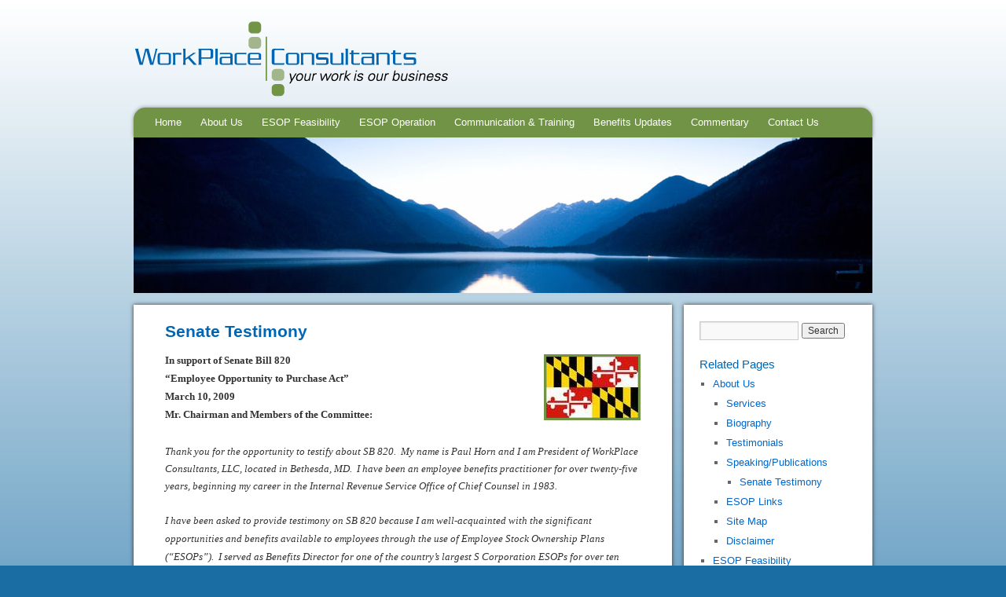

--- FILE ---
content_type: text/html; charset=UTF-8
request_url: https://workplaceconsultants.net/about-us/speakingpublications/senate-testimony/
body_size: 13899
content:
<!DOCTYPE html>

<html lang="en-US">

<head>

<meta charset="UTF-8" />

<title>Senate Testimony | workplaceconsultants.net</title>

<link rel="profile" href="http://gmpg.org/xfn/11" />

<link rel="stylesheet" type="text/css" media="all" href="https://workplaceconsultants.net/wp-content/themes/twentyten/style.css" />

<link rel="pingback" href="https://workplaceconsultants.net/xmlrpc.php" />

<meta name='robots' content='max-image-preview:large' />
<link rel="alternate" type="application/rss+xml" title="workplaceconsultants.net &raquo; Feed" href="https://workplaceconsultants.net/feed/" />
<link rel="alternate" type="application/rss+xml" title="workplaceconsultants.net &raquo; Comments Feed" href="https://workplaceconsultants.net/comments/feed/" />
<link rel="alternate" type="application/rss+xml" title="workplaceconsultants.net &raquo; Senate Testimony Comments Feed" href="https://workplaceconsultants.net/about-us/speakingpublications/senate-testimony/feed/" />
<link rel="alternate" title="oEmbed (JSON)" type="application/json+oembed" href="https://workplaceconsultants.net/wp-json/oembed/1.0/embed?url=https%3A%2F%2Fworkplaceconsultants.net%2Fabout-us%2Fspeakingpublications%2Fsenate-testimony%2F" />
<link rel="alternate" title="oEmbed (XML)" type="text/xml+oembed" href="https://workplaceconsultants.net/wp-json/oembed/1.0/embed?url=https%3A%2F%2Fworkplaceconsultants.net%2Fabout-us%2Fspeakingpublications%2Fsenate-testimony%2F&#038;format=xml" />
<style id='wp-img-auto-sizes-contain-inline-css' type='text/css'>
img:is([sizes=auto i],[sizes^="auto," i]){contain-intrinsic-size:3000px 1500px}
/*# sourceURL=wp-img-auto-sizes-contain-inline-css */
</style>
<style id='wp-emoji-styles-inline-css' type='text/css'>

	img.wp-smiley, img.emoji {
		display: inline !important;
		border: none !important;
		box-shadow: none !important;
		height: 1em !important;
		width: 1em !important;
		margin: 0 0.07em !important;
		vertical-align: -0.1em !important;
		background: none !important;
		padding: 0 !important;
	}
/*# sourceURL=wp-emoji-styles-inline-css */
</style>
<style id='wp-block-library-inline-css' type='text/css'>
:root{--wp-block-synced-color:#7a00df;--wp-block-synced-color--rgb:122,0,223;--wp-bound-block-color:var(--wp-block-synced-color);--wp-editor-canvas-background:#ddd;--wp-admin-theme-color:#007cba;--wp-admin-theme-color--rgb:0,124,186;--wp-admin-theme-color-darker-10:#006ba1;--wp-admin-theme-color-darker-10--rgb:0,107,160.5;--wp-admin-theme-color-darker-20:#005a87;--wp-admin-theme-color-darker-20--rgb:0,90,135;--wp-admin-border-width-focus:2px}@media (min-resolution:192dpi){:root{--wp-admin-border-width-focus:1.5px}}.wp-element-button{cursor:pointer}:root .has-very-light-gray-background-color{background-color:#eee}:root .has-very-dark-gray-background-color{background-color:#313131}:root .has-very-light-gray-color{color:#eee}:root .has-very-dark-gray-color{color:#313131}:root .has-vivid-green-cyan-to-vivid-cyan-blue-gradient-background{background:linear-gradient(135deg,#00d084,#0693e3)}:root .has-purple-crush-gradient-background{background:linear-gradient(135deg,#34e2e4,#4721fb 50%,#ab1dfe)}:root .has-hazy-dawn-gradient-background{background:linear-gradient(135deg,#faaca8,#dad0ec)}:root .has-subdued-olive-gradient-background{background:linear-gradient(135deg,#fafae1,#67a671)}:root .has-atomic-cream-gradient-background{background:linear-gradient(135deg,#fdd79a,#004a59)}:root .has-nightshade-gradient-background{background:linear-gradient(135deg,#330968,#31cdcf)}:root .has-midnight-gradient-background{background:linear-gradient(135deg,#020381,#2874fc)}:root{--wp--preset--font-size--normal:16px;--wp--preset--font-size--huge:42px}.has-regular-font-size{font-size:1em}.has-larger-font-size{font-size:2.625em}.has-normal-font-size{font-size:var(--wp--preset--font-size--normal)}.has-huge-font-size{font-size:var(--wp--preset--font-size--huge)}.has-text-align-center{text-align:center}.has-text-align-left{text-align:left}.has-text-align-right{text-align:right}.has-fit-text{white-space:nowrap!important}#end-resizable-editor-section{display:none}.aligncenter{clear:both}.items-justified-left{justify-content:flex-start}.items-justified-center{justify-content:center}.items-justified-right{justify-content:flex-end}.items-justified-space-between{justify-content:space-between}.screen-reader-text{border:0;clip-path:inset(50%);height:1px;margin:-1px;overflow:hidden;padding:0;position:absolute;width:1px;word-wrap:normal!important}.screen-reader-text:focus{background-color:#ddd;clip-path:none;color:#444;display:block;font-size:1em;height:auto;left:5px;line-height:normal;padding:15px 23px 14px;text-decoration:none;top:5px;width:auto;z-index:100000}html :where(.has-border-color){border-style:solid}html :where([style*=border-top-color]){border-top-style:solid}html :where([style*=border-right-color]){border-right-style:solid}html :where([style*=border-bottom-color]){border-bottom-style:solid}html :where([style*=border-left-color]){border-left-style:solid}html :where([style*=border-width]){border-style:solid}html :where([style*=border-top-width]){border-top-style:solid}html :where([style*=border-right-width]){border-right-style:solid}html :where([style*=border-bottom-width]){border-bottom-style:solid}html :where([style*=border-left-width]){border-left-style:solid}html :where(img[class*=wp-image-]){height:auto;max-width:100%}:where(figure){margin:0 0 1em}html :where(.is-position-sticky){--wp-admin--admin-bar--position-offset:var(--wp-admin--admin-bar--height,0px)}@media screen and (max-width:600px){html :where(.is-position-sticky){--wp-admin--admin-bar--position-offset:0px}}

/*# sourceURL=wp-block-library-inline-css */
</style><style id='global-styles-inline-css' type='text/css'>
:root{--wp--preset--aspect-ratio--square: 1;--wp--preset--aspect-ratio--4-3: 4/3;--wp--preset--aspect-ratio--3-4: 3/4;--wp--preset--aspect-ratio--3-2: 3/2;--wp--preset--aspect-ratio--2-3: 2/3;--wp--preset--aspect-ratio--16-9: 16/9;--wp--preset--aspect-ratio--9-16: 9/16;--wp--preset--color--black: #000000;--wp--preset--color--cyan-bluish-gray: #abb8c3;--wp--preset--color--white: #ffffff;--wp--preset--color--pale-pink: #f78da7;--wp--preset--color--vivid-red: #cf2e2e;--wp--preset--color--luminous-vivid-orange: #ff6900;--wp--preset--color--luminous-vivid-amber: #fcb900;--wp--preset--color--light-green-cyan: #7bdcb5;--wp--preset--color--vivid-green-cyan: #00d084;--wp--preset--color--pale-cyan-blue: #8ed1fc;--wp--preset--color--vivid-cyan-blue: #0693e3;--wp--preset--color--vivid-purple: #9b51e0;--wp--preset--gradient--vivid-cyan-blue-to-vivid-purple: linear-gradient(135deg,rgb(6,147,227) 0%,rgb(155,81,224) 100%);--wp--preset--gradient--light-green-cyan-to-vivid-green-cyan: linear-gradient(135deg,rgb(122,220,180) 0%,rgb(0,208,130) 100%);--wp--preset--gradient--luminous-vivid-amber-to-luminous-vivid-orange: linear-gradient(135deg,rgb(252,185,0) 0%,rgb(255,105,0) 100%);--wp--preset--gradient--luminous-vivid-orange-to-vivid-red: linear-gradient(135deg,rgb(255,105,0) 0%,rgb(207,46,46) 100%);--wp--preset--gradient--very-light-gray-to-cyan-bluish-gray: linear-gradient(135deg,rgb(238,238,238) 0%,rgb(169,184,195) 100%);--wp--preset--gradient--cool-to-warm-spectrum: linear-gradient(135deg,rgb(74,234,220) 0%,rgb(151,120,209) 20%,rgb(207,42,186) 40%,rgb(238,44,130) 60%,rgb(251,105,98) 80%,rgb(254,248,76) 100%);--wp--preset--gradient--blush-light-purple: linear-gradient(135deg,rgb(255,206,236) 0%,rgb(152,150,240) 100%);--wp--preset--gradient--blush-bordeaux: linear-gradient(135deg,rgb(254,205,165) 0%,rgb(254,45,45) 50%,rgb(107,0,62) 100%);--wp--preset--gradient--luminous-dusk: linear-gradient(135deg,rgb(255,203,112) 0%,rgb(199,81,192) 50%,rgb(65,88,208) 100%);--wp--preset--gradient--pale-ocean: linear-gradient(135deg,rgb(255,245,203) 0%,rgb(182,227,212) 50%,rgb(51,167,181) 100%);--wp--preset--gradient--electric-grass: linear-gradient(135deg,rgb(202,248,128) 0%,rgb(113,206,126) 100%);--wp--preset--gradient--midnight: linear-gradient(135deg,rgb(2,3,129) 0%,rgb(40,116,252) 100%);--wp--preset--font-size--small: 13px;--wp--preset--font-size--medium: 20px;--wp--preset--font-size--large: 36px;--wp--preset--font-size--x-large: 42px;--wp--preset--spacing--20: 0.44rem;--wp--preset--spacing--30: 0.67rem;--wp--preset--spacing--40: 1rem;--wp--preset--spacing--50: 1.5rem;--wp--preset--spacing--60: 2.25rem;--wp--preset--spacing--70: 3.38rem;--wp--preset--spacing--80: 5.06rem;--wp--preset--shadow--natural: 6px 6px 9px rgba(0, 0, 0, 0.2);--wp--preset--shadow--deep: 12px 12px 50px rgba(0, 0, 0, 0.4);--wp--preset--shadow--sharp: 6px 6px 0px rgba(0, 0, 0, 0.2);--wp--preset--shadow--outlined: 6px 6px 0px -3px rgb(255, 255, 255), 6px 6px rgb(0, 0, 0);--wp--preset--shadow--crisp: 6px 6px 0px rgb(0, 0, 0);}:where(.is-layout-flex){gap: 0.5em;}:where(.is-layout-grid){gap: 0.5em;}body .is-layout-flex{display: flex;}.is-layout-flex{flex-wrap: wrap;align-items: center;}.is-layout-flex > :is(*, div){margin: 0;}body .is-layout-grid{display: grid;}.is-layout-grid > :is(*, div){margin: 0;}:where(.wp-block-columns.is-layout-flex){gap: 2em;}:where(.wp-block-columns.is-layout-grid){gap: 2em;}:where(.wp-block-post-template.is-layout-flex){gap: 1.25em;}:where(.wp-block-post-template.is-layout-grid){gap: 1.25em;}.has-black-color{color: var(--wp--preset--color--black) !important;}.has-cyan-bluish-gray-color{color: var(--wp--preset--color--cyan-bluish-gray) !important;}.has-white-color{color: var(--wp--preset--color--white) !important;}.has-pale-pink-color{color: var(--wp--preset--color--pale-pink) !important;}.has-vivid-red-color{color: var(--wp--preset--color--vivid-red) !important;}.has-luminous-vivid-orange-color{color: var(--wp--preset--color--luminous-vivid-orange) !important;}.has-luminous-vivid-amber-color{color: var(--wp--preset--color--luminous-vivid-amber) !important;}.has-light-green-cyan-color{color: var(--wp--preset--color--light-green-cyan) !important;}.has-vivid-green-cyan-color{color: var(--wp--preset--color--vivid-green-cyan) !important;}.has-pale-cyan-blue-color{color: var(--wp--preset--color--pale-cyan-blue) !important;}.has-vivid-cyan-blue-color{color: var(--wp--preset--color--vivid-cyan-blue) !important;}.has-vivid-purple-color{color: var(--wp--preset--color--vivid-purple) !important;}.has-black-background-color{background-color: var(--wp--preset--color--black) !important;}.has-cyan-bluish-gray-background-color{background-color: var(--wp--preset--color--cyan-bluish-gray) !important;}.has-white-background-color{background-color: var(--wp--preset--color--white) !important;}.has-pale-pink-background-color{background-color: var(--wp--preset--color--pale-pink) !important;}.has-vivid-red-background-color{background-color: var(--wp--preset--color--vivid-red) !important;}.has-luminous-vivid-orange-background-color{background-color: var(--wp--preset--color--luminous-vivid-orange) !important;}.has-luminous-vivid-amber-background-color{background-color: var(--wp--preset--color--luminous-vivid-amber) !important;}.has-light-green-cyan-background-color{background-color: var(--wp--preset--color--light-green-cyan) !important;}.has-vivid-green-cyan-background-color{background-color: var(--wp--preset--color--vivid-green-cyan) !important;}.has-pale-cyan-blue-background-color{background-color: var(--wp--preset--color--pale-cyan-blue) !important;}.has-vivid-cyan-blue-background-color{background-color: var(--wp--preset--color--vivid-cyan-blue) !important;}.has-vivid-purple-background-color{background-color: var(--wp--preset--color--vivid-purple) !important;}.has-black-border-color{border-color: var(--wp--preset--color--black) !important;}.has-cyan-bluish-gray-border-color{border-color: var(--wp--preset--color--cyan-bluish-gray) !important;}.has-white-border-color{border-color: var(--wp--preset--color--white) !important;}.has-pale-pink-border-color{border-color: var(--wp--preset--color--pale-pink) !important;}.has-vivid-red-border-color{border-color: var(--wp--preset--color--vivid-red) !important;}.has-luminous-vivid-orange-border-color{border-color: var(--wp--preset--color--luminous-vivid-orange) !important;}.has-luminous-vivid-amber-border-color{border-color: var(--wp--preset--color--luminous-vivid-amber) !important;}.has-light-green-cyan-border-color{border-color: var(--wp--preset--color--light-green-cyan) !important;}.has-vivid-green-cyan-border-color{border-color: var(--wp--preset--color--vivid-green-cyan) !important;}.has-pale-cyan-blue-border-color{border-color: var(--wp--preset--color--pale-cyan-blue) !important;}.has-vivid-cyan-blue-border-color{border-color: var(--wp--preset--color--vivid-cyan-blue) !important;}.has-vivid-purple-border-color{border-color: var(--wp--preset--color--vivid-purple) !important;}.has-vivid-cyan-blue-to-vivid-purple-gradient-background{background: var(--wp--preset--gradient--vivid-cyan-blue-to-vivid-purple) !important;}.has-light-green-cyan-to-vivid-green-cyan-gradient-background{background: var(--wp--preset--gradient--light-green-cyan-to-vivid-green-cyan) !important;}.has-luminous-vivid-amber-to-luminous-vivid-orange-gradient-background{background: var(--wp--preset--gradient--luminous-vivid-amber-to-luminous-vivid-orange) !important;}.has-luminous-vivid-orange-to-vivid-red-gradient-background{background: var(--wp--preset--gradient--luminous-vivid-orange-to-vivid-red) !important;}.has-very-light-gray-to-cyan-bluish-gray-gradient-background{background: var(--wp--preset--gradient--very-light-gray-to-cyan-bluish-gray) !important;}.has-cool-to-warm-spectrum-gradient-background{background: var(--wp--preset--gradient--cool-to-warm-spectrum) !important;}.has-blush-light-purple-gradient-background{background: var(--wp--preset--gradient--blush-light-purple) !important;}.has-blush-bordeaux-gradient-background{background: var(--wp--preset--gradient--blush-bordeaux) !important;}.has-luminous-dusk-gradient-background{background: var(--wp--preset--gradient--luminous-dusk) !important;}.has-pale-ocean-gradient-background{background: var(--wp--preset--gradient--pale-ocean) !important;}.has-electric-grass-gradient-background{background: var(--wp--preset--gradient--electric-grass) !important;}.has-midnight-gradient-background{background: var(--wp--preset--gradient--midnight) !important;}.has-small-font-size{font-size: var(--wp--preset--font-size--small) !important;}.has-medium-font-size{font-size: var(--wp--preset--font-size--medium) !important;}.has-large-font-size{font-size: var(--wp--preset--font-size--large) !important;}.has-x-large-font-size{font-size: var(--wp--preset--font-size--x-large) !important;}
/*# sourceURL=global-styles-inline-css */
</style>

<style id='classic-theme-styles-inline-css' type='text/css'>
/*! This file is auto-generated */
.wp-block-button__link{color:#fff;background-color:#32373c;border-radius:9999px;box-shadow:none;text-decoration:none;padding:calc(.667em + 2px) calc(1.333em + 2px);font-size:1.125em}.wp-block-file__button{background:#32373c;color:#fff;text-decoration:none}
/*# sourceURL=/wp-includes/css/classic-themes.min.css */
</style>
<script type="text/javascript" src="https://workplaceconsultants.net/wp-content/plugins/strx-magic-floating-sidebar-maker/js/debounce.js?ver=6.9" id="debounce-js"></script>
<script type="text/javascript" src="https://workplaceconsultants.net/wp-includes/js/jquery/jquery.min.js?ver=3.7.1" id="jquery-core-js"></script>
<script type="text/javascript" src="https://workplaceconsultants.net/wp-includes/js/jquery/jquery-migrate.min.js?ver=3.4.1" id="jquery-migrate-js"></script>
<script type="text/javascript" src="https://workplaceconsultants.net/wp-content/plugins/strx-magic-floating-sidebar-maker/js/strx-magic-floating-sidebar-maker.js?ver=6.9" id="strx-magic-floating-sidebar-maker-js"></script>
<link rel="https://api.w.org/" href="https://workplaceconsultants.net/wp-json/" /><link rel="alternate" title="JSON" type="application/json" href="https://workplaceconsultants.net/wp-json/wp/v2/pages/978" /><link rel="EditURI" type="application/rsd+xml" title="RSD" href="https://workplaceconsultants.net/xmlrpc.php?rsd" />
<meta name="generator" content="WordPress 6.9" />
<link rel="canonical" href="https://workplaceconsultants.net/about-us/speakingpublications/senate-testimony/" />
<link rel='shortlink' href='https://workplaceconsultants.net/?p=978' />
	<!-- Fonts Plugin CSS - https://fontsplugin.com/ -->
	<style>
		:root {
--font-base: Verdana, Geneva, sans-serif;
--font-headings: Verdana, Geneva, sans-serif;
--font-input: Verdana, Geneva, sans-serif;
}
body, #content, .entry-content, .post-content, .page-content, .post-excerpt, .entry-summary, .entry-excerpt, .widget-area, .widget, .sidebar, #sidebar, footer, .footer, #footer, .site-footer, #site-footer, .entry-content p, .entry-content ol, .entry-content ul, .entry-content dl, .entry-content dt, .widget_text p, .widget_text ol, .widget_text ul, .widget_text dl, .widget_text dt, .widget-content .rssSummary {
font-family: Verdana, Geneva, sans-serif;
font-style: normal;
font-weight: 400;
 }
#site-title, .site-title, #site-title a, .site-title a, .entry-title, .entry-title a, h1, h2, h3, h4, h5, h6, .widget-title, .elementor-heading-title {
font-family: Verdana, Geneva, sans-serif;
font-style: normal;
font-weight: 400;
 }
button, .button, input, select, textarea, .wp-block-button, .wp-block-button__link {
font-family: Verdana, Geneva, sans-serif;
font-style: normal;
font-weight: 400;
 }
.entry-content, .entry-content p, .post-content, .page-content, .post-excerpt, .entry-summary, .entry-excerpt, .excerpt, .excerpt p, .type-post p, .type-page p, .wp-block-post-content, .wp-block-post-excerpt, .elementor, .elementor p {
font-family: Verdana, Geneva, sans-serif;
font-style: normal;
font-weight: 400;
 }
	</style>
	<!-- Fonts Plugin CSS -->
	

<script type="text/javascript">

  var _gaq = _gaq || [];
  _gaq.push(['_setAccount', 'UA-25213183-1']);
  _gaq.push(['_trackPageview']);

  (function() {
    var ga = document.createElement('script'); ga.type = 'text/javascript'; ga.async = true;
    ga.src = ('https:' == document.location.protocol ? 'https://ssl' : 'http://www') + '.google-analytics.com/ga.js';
    var s = document.getElementsByTagName('script')[0]; s.parentNode.insertBefore(ga, s);
  })();

</script>

</head>



<body class="wp-singular page-template-default page page-id-978 page-child parent-pageid-935 wp-theme-twentyten">

<div id="wrapper" class="hfeed">

	<div id="header">

		<div id="masthead">
        

			<div id="branding" role="banner">

        <img src="http://workplaceconsultants.net/wp-content/themes/twentyten/images/logo.png" style="margin-bottom:10px; display: block; float: left;"/>

				<div id="site-description"></div>

						<div id="access" role="navigation">

			  
				<div class="skip-link screen-reader-text"><a href="#content" title="Skip to content">Skip to content</a></div>

				
				<div class="menu"><ul>
<li ><a href="https://workplaceconsultants.net/">Home</a></li><li class="page_item page-item-4 page_item_has_children current_page_ancestor"><a href="https://workplaceconsultants.net/about-us/">About Us</a>
<ul class='children'>
	<li class="page_item page-item-57 page_item_has_children"><a href="https://workplaceconsultants.net/about-us/services-page/">Services</a>
	<ul class='children'>
		<li class="page_item page-item-980"><a href="https://workplaceconsultants.net/about-us/services-page/break-glass-for-help/">Break Glass for Help!</a></li>
		<li class="page_item page-item-982"><a href="https://workplaceconsultants.net/about-us/services-page/whats-in-your-esop-wallet/">What&#8217;s In Your ESOP Wallet?</a></li>
		<li class="page_item page-item-4625"><a href="https://workplaceconsultants.net/about-us/services-page/leadership-matters/">Leadership Matters</a></li>
		<li class="page_item page-item-4612"><a href="https://workplaceconsultants.net/about-us/services-page/using-an-outside-trustee/">Using an Outside Trustee</a></li>
	</ul>
</li>
	<li class="page_item page-item-105"><a href="https://workplaceconsultants.net/about-us/biography/">Biography</a></li>
	<li class="page_item page-item-932"><a href="https://workplaceconsultants.net/about-us/testimonials/">Testimonials</a></li>
	<li class="page_item page-item-935 page_item_has_children current_page_ancestor current_page_parent"><a href="https://workplaceconsultants.net/about-us/speakingpublications/">Speaking/Publications</a>
	<ul class='children'>
		<li class="page_item page-item-978 current_page_item"><a href="https://workplaceconsultants.net/about-us/speakingpublications/senate-testimony/" aria-current="page">Senate Testimony</a></li>
	</ul>
</li>
	<li class="page_item page-item-112"><a href="https://workplaceconsultants.net/about-us/esop-links/">ESOP Links</a></li>
	<li class="page_item page-item-2135"><a href="https://workplaceconsultants.net/about-us/site-map/">Site Map</a></li>
	<li class="page_item page-item-1338"><a href="https://workplaceconsultants.net/about-us/disclaimer/">Disclaimer</a></li>
</ul>
</li>
<li class="page_item page-item-8 page_item_has_children"><a href="https://workplaceconsultants.net/esop-feasibility/">ESOP Feasibility</a>
<ul class='children'>
	<li class="page_item page-item-813"><a href="https://workplaceconsultants.net/esop-feasibility/esop-101-2/">ESOP 101</a></li>
	<li class="page_item page-item-1433"><a href="https://workplaceconsultants.net/esop-feasibility/funding/">Funding</a></li>
	<li class="page_item page-item-116"><a href="https://workplaceconsultants.net/esop-feasibility/esop-smart/">ESOP SMART</a></li>
	<li class="page_item page-item-118"><a href="https://workplaceconsultants.net/esop-feasibility/esop-tax-shield/">ESOP Tax Shield</a></li>
	<li class="page_item page-item-122"><a href="https://workplaceconsultants.net/esop-feasibility/esop-4-dummies/">ESOP &#8220;4&#8221; Dummies</a></li>
	<li class="page_item page-item-124"><a href="https://workplaceconsultants.net/esop-feasibility/section-1042/">Section 1042</a></li>
</ul>
</li>
<li class="page_item page-item-10 page_item_has_children"><a href="https://workplaceconsultants.net/esop-issues-administration/">ESOP Operation</a>
<ul class='children'>
	<li class="page_item page-item-823"><a href="https://workplaceconsultants.net/esop-issues-administration/loans/">Loans</a></li>
	<li class="page_item page-item-417"><a href="https://workplaceconsultants.net/esop-issues-administration/managing-cash-in-your-esop/">Managing ESOP Cash</a></li>
	<li class="page_item page-item-852"><a href="https://workplaceconsultants.net/esop-issues-administration/termination/">Termination</a></li>
	<li class="page_item page-item-126"><a href="https://workplaceconsultants.net/esop-issues-administration/accounting-issues/">Accounting Issues</a></li>
	<li class="page_item page-item-128"><a href="https://workplaceconsultants.net/esop-issues-administration/government-contractors/">Government Contractors</a></li>
	<li class="page_item page-item-130 page_item_has_children"><a href="https://workplaceconsultants.net/esop-issues-administration/design/">Plan Design</a>
	<ul class='children'>
		<li class="page_item page-item-817"><a href="https://workplaceconsultants.net/esop-issues-administration/design/controlled-group/">Controlled Group</a></li>
		<li class="page_item page-item-819"><a href="https://workplaceconsultants.net/esop-issues-administration/design/allocations-deductions/">Deductions / Allocations</a></li>
		<li class="page_item page-item-1177"><a href="https://workplaceconsultants.net/esop-issues-administration/design/ksops/">KSOPs</a></li>
		<li class="page_item page-item-821"><a href="https://workplaceconsultants.net/esop-issues-administration/design/participation/">Participation</a></li>
		<li class="page_item page-item-169"><a href="https://workplaceconsultants.net/esop-issues-administration/design/hard-times-cafe/">Special Issues</a></li>
	</ul>
</li>
	<li class="page_item page-item-132 page_item_has_children"><a href="https://workplaceconsultants.net/esop-issues-administration/distributions/">Distributions</a>
	<ul class='children'>
		<li class="page_item page-item-407"><a href="https://workplaceconsultants.net/esop-issues-administration/distributions/distributions-part-i/">Distributions: Part I</a></li>
		<li class="page_item page-item-411"><a href="https://workplaceconsultants.net/esop-issues-administration/distributions/distributions-part-ii/">Distributions: Part II</a></li>
		<li class="page_item page-item-413"><a href="https://workplaceconsultants.net/esop-issues-administration/distributions/diversification/">Diversification</a></li>
		<li class="page_item page-item-415"><a href="https://workplaceconsultants.net/esop-issues-administration/distributions/using-dividends-in-esops/">Dividends</a></li>
	</ul>
</li>
	<li class="page_item page-item-134 page_item_has_children"><a href="https://workplaceconsultants.net/esop-issues-administration/governance/">Governance</a>
	<ul class='children'>
		<li class="page_item page-item-829"><a href="https://workplaceconsultants.net/esop-issues-administration/governance/fiduciaries-trustees/">Fiduciaries / Trustees</a></li>
		<li class="page_item page-item-1238"><a href="https://workplaceconsultants.net/esop-issues-administration/governance/required-communications/">Required Communications</a></li>
		<li class="page_item page-item-831"><a href="https://workplaceconsultants.net/esop-issues-administration/governance/valuation-process/">Valuation Process</a></li>
		<li class="page_item page-item-833"><a href="https://workplaceconsultants.net/esop-issues-administration/governance/voting/">Voting</a></li>
	</ul>
</li>
	<li class="page_item page-item-136 page_item_has_children"><a href="https://workplaceconsultants.net/esop-issues-administration/s-corp-hq/">S Corp. HQ</a>
	<ul class='children'>
		<li class="page_item page-item-845"><a href="https://workplaceconsultants.net/esop-issues-administration/s-corp-hq/deduction-timing/">Deduction Timing</a></li>
		<li class="page_item page-item-835"><a href="https://workplaceconsultants.net/esop-issues-administration/s-corp-hq/general-information/">General Information</a></li>
		<li class="page_item page-item-843"><a href="https://workplaceconsultants.net/esop-issues-administration/s-corp-hq/llc-conversion/">LLC Conversion</a></li>
		<li class="page_item page-item-1496"><a href="https://workplaceconsultants.net/esop-issues-administration/s-corp-hq/one-stock-class/">One Class Stock</a></li>
		<li class="page_item page-item-837"><a href="https://workplaceconsultants.net/esop-issues-administration/s-corp-hq/q-subs/">Q Subs</a></li>
		<li class="page_item page-item-839"><a href="https://workplaceconsultants.net/esop-issues-administration/s-corp-hq/redemption-trap/">Redemption Trap?</a></li>
		<li class="page_item page-item-1492"><a href="https://workplaceconsultants.net/esop-issues-administration/s-corp-hq/distributions/">S Distributions</a></li>
		<li class="page_item page-item-841"><a href="https://workplaceconsultants.net/esop-issues-administration/s-corp-hq/section-409p/">Section 409(p)</a></li>
		<li class="page_item page-item-847"><a href="https://workplaceconsultants.net/esop-issues-administration/s-corp-hq/odds-ends/">Special &#8220;S&#8221; Issues</a></li>
	</ul>
</li>
	<li class="page_item page-item-171 page_item_has_children"><a href="https://workplaceconsultants.net/esop-issues-administration/irs-dol-correction-programs/">IRS-DOL Correction</a>
	<ul class='children'>
		<li class="page_item page-item-1210"><a href="https://workplaceconsultants.net/esop-issues-administration/irs-dol-correction-programs/vesting/">Vesting</a></li>
	</ul>
</li>
	<li class="page_item page-item-138 page_item_has_children"><a href="https://workplaceconsultants.net/esop-issues-administration/sustainability/">Sustainability</a>
	<ul class='children'>
		<li class="page_item page-item-856"><a href="https://workplaceconsultants.net/esop-issues-administration/sustainability/acquisitions/">Acquisitions</a></li>
		<li class="page_item page-item-854"><a href="https://workplaceconsultants.net/esop-issues-administration/sustainability/distress-situations/">Distress Situations</a></li>
		<li class="page_item page-item-850"><a href="https://workplaceconsultants.net/esop-issues-administration/sustainability/repurchase-liability/">Repurchase Liability</a></li>
		<li class="page_item page-item-205"><a href="https://workplaceconsultants.net/esop-issues-administration/sustainability/the-disease/">Using Private Equity</a></li>
	</ul>
</li>
</ul>
</li>
<li class="page_item page-item-12 page_item_has_children"><a href="https://workplaceconsultants.net/communication-engagement/">Communication &#038; Training</a>
<ul class='children'>
	<li class="page_item page-item-1235"><a href="https://workplaceconsultants.net/communication-engagement/aace/">AACE</a></li>
	<li class="page_item page-item-5317"><a href="https://workplaceconsultants.net/communication-engagement/business-lessons/">Business Lessons from the Wide World of Sports</a></li>
	<li class="page_item page-item-858 page_item_has_children"><a href="https://workplaceconsultants.net/communication-engagement/engagement/">Engagement</a>
	<ul class='children'>
		<li class="page_item page-item-1155"><a href="https://workplaceconsultants.net/communication-engagement/engagement/creating-employee-super-heroes/">Creating Employee Super Heroes</a></li>
		<li class="page_item page-item-1280"><a href="https://workplaceconsultants.net/communication-engagement/engagement/just-one-brick/">Just One Brick</a></li>
	</ul>
</li>
	<li class="page_item page-item-140"><a href="https://workplaceconsultants.net/communication-engagement/advisory-committees/">Advisory Committees</a></li>
	<li class="page_item page-item-142"><a href="https://workplaceconsultants.net/communication-engagement/communication-pieces/">Communication Pieces</a></li>
	<li class="page_item page-item-144 page_item_has_children"><a href="https://workplaceconsultants.net/communication-engagement/creating-trustteams/">Creating Trust/Teams</a>
	<ul class='children'>
		<li class="page_item page-item-860"><a href="https://workplaceconsultants.net/communication-engagement/creating-trustteams/theres-no-i-in-esop/">There&#8217;s No &#8220;I&#8221; in ESOP</a></li>
	</ul>
</li>
	<li class="page_item page-item-146"><a href="https://workplaceconsultants.net/communication-engagement/dr-esop-speaks/">Dr. ESOP Speaks</a></li>
	<li class="page_item page-item-148"><a href="https://workplaceconsultants.net/communication-engagement/leadership/">Leadership!</a></li>
	<li class="page_item page-item-150"><a href="https://workplaceconsultants.net/communication-engagement/training/">Training</a></li>
	<li class="page_item page-item-152"><a href="https://workplaceconsultants.net/communication-engagement/visionmissionbranding/">Branding:  Vision/Mission/Values</a></li>
	<li class="page_item page-item-154"><a href="https://workplaceconsultants.net/communication-engagement/workforce-management/">Workforce Management</a></li>
	<li class="page_item page-item-157"><a href="https://workplaceconsultants.net/communication-engagement/workplace-of-we/">WorkPlace Of We</a></li>
</ul>
</li>
<li class="page_item page-item-91 page_item_has_children"><a href="https://workplaceconsultants.net/benefits-info-updates/">Benefits Updates</a>
<ul class='children'>
	<li class="page_item page-item-2673"><a href="https://workplaceconsultants.net/benefits-info-updates/ada/">ADA</a></li>
	<li class="page_item page-item-2412"><a href="https://workplaceconsultants.net/benefits-info-updates/section-125-plans/">Section 125 Plans</a></li>
	<li class="page_item page-item-1609"><a href="https://workplaceconsultants.net/benefits-info-updates/recent-updates/">Updates</a></li>
	<li class="page_item page-item-2966"><a href="https://workplaceconsultants.net/benefits-info-updates/wellness-programs/">Wellness Programs</a></li>
	<li class="page_item page-item-1604"><a href="https://workplaceconsultants.net/benefits-info-updates/updates-1/">Prior Updates #1</a></li>
	<li class="page_item page-item-1231"><a href="https://workplaceconsultants.net/benefits-info-updates/prior-updates/">Prior Updates #2</a></li>
	<li class="page_item page-item-161"><a href="https://workplaceconsultants.net/benefits-info-updates/2017benefit-limits/">2017 Benefit Limits</a></li>
	<li class="page_item page-item-163"><a href="https://workplaceconsultants.net/benefits-info-updates/dol-ebsa/">DOL EBSA</a></li>
	<li class="page_item page-item-165"><a href="https://workplaceconsultants.net/benefits-info-updates/equity-comp/">Equity Comp</a></li>
	<li class="page_item page-item-167"><a href="https://workplaceconsultants.net/benefits-info-updates/esop-legislation/">ESOP Legislation</a></li>
	<li class="page_item page-item-173 page_item_has_children"><a href="https://workplaceconsultants.net/benefits-info-updates/benefits-litigation/">Benefits Litigation</a>
	<ul class='children'>
		<li class="page_item page-item-864"><a href="https://workplaceconsultants.net/benefits-info-updates/benefits-litigation/plan-fees/">Plan Fees</a></li>
		<li class="page_item page-item-866"><a href="https://workplaceconsultants.net/benefits-info-updates/benefits-litigation/stock-drop-cases/">Stock Drop Cases</a></li>
	</ul>
</li>
	<li class="page_item page-item-175"><a href="https://workplaceconsultants.net/benefits-info-updates/securities-laws/">Securities Laws</a></li>
	<li class="page_item page-item-177"><a href="https://workplaceconsultants.net/benefits-info-updates/surveys/">Surveys</a></li>
	<li class="page_item page-item-179"><a href="https://workplaceconsultants.net/benefits-info-updates/section-409a/">Section 409A</a></li>
</ul>
</li>
<li class="page_item page-item-93 page_item_has_children"><a href="https://workplaceconsultants.net/commentary/">Commentary</a>
<ul class='children'>
	<li class="page_item page-item-441 page_item_has_children"><a href="https://workplaceconsultants.net/commentary/esops/">ESOPs</a>
	<ul class='children'>
		<li class="page_item page-item-869"><a href="https://workplaceconsultants.net/commentary/esops/bare-naked-esops/">Bare Naked ESOPs</a></li>
		<li class="page_item page-item-876"><a href="https://workplaceconsultants.net/commentary/esops/dude-wheres-my-esops/">Dude, Where&#8217;s My ESOPs?</a></li>
		<li class="page_item page-item-873"><a href="https://workplaceconsultants.net/commentary/esops/can-esops-save-capitalism/">ESOPs &#038; US History</a></li>
		<li class="page_item page-item-879"><a href="https://workplaceconsultants.net/commentary/esops/esops-better-than-cats/">ESOPs Better Than Cats?</a></li>
		<li class="page_item page-item-882"><a href="https://workplaceconsultants.net/commentary/esops/esops-can-save-lives/">ESOPs Can Improve Lives!</a></li>
		<li class="page_item page-item-888"><a href="https://workplaceconsultants.net/commentary/esops/obama-esops/">Obama &#038; ESOPs</a></li>
		<li class="page_item page-item-885"><a href="https://workplaceconsultants.net/commentary/esops/the-esop-fix-for-america/">The ESOP Fix For America</a></li>
		<li class="page_item page-item-209"><a href="https://workplaceconsultants.net/commentary/esops/too-many-eggs/">Too Many Eggs?</a></li>
	</ul>
</li>
	<li class="page_item page-item-199 page_item_has_children"><a href="https://workplaceconsultants.net/commentary/retirementtsunami/">Retirement Issues</a>
	<ul class='children'>
		<li class="page_item page-item-1148"><a href="https://workplaceconsultants.net/commentary/retirementtsunami/retirement-tsunami/">The Public Retirement Tsunami</a></li>
		<li class="page_item page-item-201"><a href="https://workplaceconsultants.net/commentary/retirementtsunami/social-insecurity/">Social InSecurity</a></li>
		<li class="page_item page-item-203"><a href="https://workplaceconsultants.net/commentary/retirementtsunami/the-demographic-story/">The Demographic Story</a></li>
		<li class="page_item page-item-181"><a href="https://workplaceconsultants.net/commentary/retirementtsunami/private-equity/">Private Equity Gone Bad</a></li>
		<li class="page_item page-item-207"><a href="https://workplaceconsultants.net/commentary/retirementtsunami/the-history-of-benefits/">The History of Benefits</a></li>
	</ul>
</li>
	<li class="page_item page-item-197"><a href="https://workplaceconsultants.net/commentary/potent-quotables/">Potent Quotables</a></li>
</ul>
</li>
<li class="page_item page-item-110"><a href="https://workplaceconsultants.net/contact-us/">Contact Us</a></li>
</ul></div>

			</div><!-- #access -->

				<img width="940" height="198" src="https://workplaceconsultants.net/wp-content/uploads/2011/06/header5.jpg" class="attachment-post-thumbnail size-post-thumbnail wp-post-image" alt="" decoding="async" fetchpriority="high" srcset="https://workplaceconsultants.net/wp-content/uploads/2011/06/header5.jpg 940w, https://workplaceconsultants.net/wp-content/uploads/2011/06/header5-300x63.jpg 300w" sizes="(max-width: 940px) 100vw, 940px" />
		  </div><!-- #branding -->





		</div><!-- #masthead -->

	</div><!-- #header -->



	<div id="main">


		<div id="container">
			<div id="content" role="main">

			

				<div id="post-978" class="post-978 page type-page status-publish has-post-thumbnail hentry">
											<h1 class="entry-title">Senate Testimony</h1>
					
					<div class="entry-content">
						<p><strong><span style="font-family: verdana,geneva; font-size: small;"><a href="https://workplaceconsultants.net/wp-content/uploads/2011/07/flag2.jpeg"><img decoding="async" class="alignright size-full wp-image-1504" title="flag" src="https://workplaceconsultants.net/wp-content/uploads/2011/07/flag2.jpeg" alt="" width="117" height="78" /></a>In support of Senate Bill 820<br />
</span></strong><strong><span style="font-family: verdana,geneva; font-size: small;">“Employee Opportunity to Purchase Act”<br />
</span></strong><strong><span style="font-family: verdana,geneva; font-size: small;">March 10, 2009<br />
</span></strong><strong><span style="font-family: verdana,geneva; font-size: small;">Mr. Chairman and Members of the Committee:</span></strong></p>
<address><span style="font-size: 13px; font-style: italic; line-height: 19px;"><em><span style="font-family: verdana,geneva; font-size: small;">Thank you for the opportunity to testify about SB 820.  My name is Paul Horn and I am President of WorkPlace Consultants, LLC, located in Bethesda, MD.  I have been an employee benefits practitioner for over twenty-five years, beginning my career in the Internal Revenue Service Office of Chief Counsel in 1983.</span></em></span></address>
<address> </address>
<address><em><span style="font-family: verdana,geneva; font-size: small;">I have been asked to provide testimony on SB 820 because I am well-acquainted with the significant opportunities and benefits available to employees through the use of Employee Stock Ownership Plans (“ESOPs”).  I served as Benefits Director for one of the country’s largest S Corporation ESOPs for over ten years.  This began my active and continuing participation in the ESOP community.   I currently serve on the Board of Governors of The ESOP Association, the Board of Directors of the National Center for Employee Ownership, and for over ten years as an officer of the ESOP Association Mid-Atlantic Chapter whose membership includes many ESOP companies in the State of Maryland.  These successful companies, like Flippo Construction in Forestville, Tricon Construction and Mid-Atlantic Door in Beltsville, and Creative Direct Response in Bowie, demonstrate the promise of ESOPs here in our own backyard.</span></em></address>
<address> </address>
<address><em><span style="font-family: verdana,geneva; font-size: small;">My remarks today will focus on the following three areas:</span></em></address>
<ul>
<li>
<address><em><span style="font-family: verdana,geneva; font-size: small;">How ESOPs work &amp; perform;</span></em></address>
</li>
<li>
<address><em><span style="font-family: verdana,geneva; font-size: small;">How State government can facilitate ESOP implementation; and</span></em></address>
</li>
<li>
<address><em><span style="font-family: verdana,geneva; font-size: small;">The application of SB 820</span></em></address>
</li>
</ul>
<address><strong><em><span style="font-family: verdana,geneva; font-size: small;">How ESOPs Work &amp; Perform</span></em></strong></address>
<address><strong><em><span style="font-family: verdana,geneva; font-size: small;"><br />
</span></em></strong></address>
<address><em><span style="font-family: verdana,geneva; font-size: small;">An ESOP is a tax-qualified retirement plan with assets that can consist solely of company stock.  Approximately 10,000 ESOPs in America cover about ten million employees at both small private companies and large public entities. The ESOP may own 100% of the company or, in the case of a public company, generally a much smaller percentage.</span></em></address>
<address> </address>
<address><em><span style="font-family: verdana,geneva; font-size: small;">An ESOP allows small business owners to sell all or part of their shares (often on a tax-deferred basis) to their employees, rather than to an outside buyer, thereby keeping the business and jobs intact.  The ESOP process starts with a feasibility study that examines current enterprise value, future company cashflow, and the amount/type of debt that can be assumed in purchasing the shares.  If the ESOP is a &#8220;go,&#8221; company counsel drafts the plan and trust documents, and the company appoints an ESOP trustee.  The trustee can be senior managers who are not selling shareholders or may be an outside individual or institution who can serve just for the sale transaction or on an ongoing basis.</span></em></address>
<address> </address>
<address> </address>
<address><em><span style="font-family: verdana,geneva; font-size: small;">The ESOP trustee engages an independent appraiser to determine the updated fair market value for the seller’s shares.  By law, the ESOP cannot pay more than fair market value (“FMV”) for these shares.  The company commonly funds the ESOP stock purchase by borrowing from a lender (&#8220;outside loan&#8221;) and then loaning this cash to the ESOP (the so-called &#8220;inside loan&#8221; that may have different terms, such as a longer period, than the “outside loan”).  The outside lender will take a collateral interest in the ESOP stock and, if the company has insufficient unpledged assets, may take a security interest in the sale proceeds paid to the selling shareholders.</span></em></address>
<address> </address>
<address> </address>
<address><em><span style="font-family: verdana,geneva; font-size: small;">The ESOP trust holds the purchased shares in a “suspense” account.  The shares are released from this account and allocated each year to employees as the ESOP loan is repaid by the company.  Employees receive an annual share allocation based on their compensation and satisfaction of applicable eligibility standards (e.g., 1,000 hours of service).  The company has an obligation to repurchase the shares of ESOP participants eligible for an ESOP distribution (e.g., retirement, death, disability, or other termination of employment).</span></em> </address>
<address> </address>
<address> </address>
<address><em><span style="font-family: verdana,geneva; font-size: small;">Academic research clearly demonstrates that companies with majority ESOP ownership outperform their competitors.  This research confirms the belief that employees work more productively when they have a meaningful equity stake in the future success and growth of the business.[i]  Of course, capitalism and ESOPs provide no guarantee against business failure.  However, in many situations the tax incentives and productivity enhancements available through an ESOP can be the “life jacket” that keeps a distressed company afloat.</span></em> </address>
<address> </address>
<address> </address>
<address><strong><em><span style="font-family: verdana,geneva; font-size: small;">Government Facilitation of ESOP Implementation</span></em></strong> </address>
<address> </address>
<address> </address>
<address><em><span style="font-family: verdana,geneva; font-size: small;">The Federal government provides various tax incentives in the Internal Revenue Code for ESOP creation and operation.  Much in the way Congress favors home ownership over renting via the mortgage interest deduction, Congress similarly favors employee ownership through ESOPs in various ways:</span></em></address>
<address> </address>
<ul>
<li>
<address><em><span style="font-family: verdana,geneva; font-size: small;">Tax-free rollover of seller’s sales proceeds</span></em></address>
</li>
<li>
<address><em><span style="font-family: verdana,geneva; font-size: small;">Deductibility of dividend payments made on ESOP shares</span></em></address>
</li>
<li>
<address><em><span style="font-family: verdana,geneva; font-size: small;">Higher deduction and allocation limits for ESOPs than other tax-qualified plans</span></em></address>
</li>
<li>
<address><em><span style="font-family: verdana,geneva; font-size: small;">Tax “shield” from business income for shares held in an S Corp. ESOP</span></em></address>
</li>
<li>
<address><em><span style="font-family: verdana,geneva; font-size: small;">Special benefit distribution rules </span></em></address>
</li>
</ul>
<address><em><span style="font-family: verdana,geneva; font-size: small;">State government’s role in facilitation of ESOPs generally has centered on providing ESOP information and low-cost ESOP financing. For example, many small business owners and their advisors may not be familiar with the ESOP concept as a business transition strategy.  State government can serve as a centralized, cost-effective resource for education and ESOP outreach.[ii] In other situations, low cost financing, either directly or guaranteed by the State, may be needed to facilitate the ESOP buyout.   For example, the Maryland Industrial Development Finance Authority has guaranteed loans to facilitate ESOP transactions, like at the Hedwin Corporation in Baltimore.</span></em></address>
<address> </address>
<address> </address>
<address><strong><em><span style="font-family: verdana,geneva; font-size: small;">Specifics of SB 820</span></em></strong></address>
<address> </address>
<address> </address>
<address><em><span style="font-family: verdana,geneva; font-size: small;">SB 820 represents an important step in promoting the use of ESOPs to facilitate employee buyouts of distressed businesses or those contemplating sale to out-of-state third parties.   A suitably designed and implemented SB 820 can help retain jobs and businesses in Maryland.</span></em></address>
<address> </address>
<address> </address>
<address><em><span style="font-family: verdana,geneva; font-size: small;">Importantly, SB 820 does not require the company to be sold to the ESOP; only that the ESOP be given an opportunity, in certain circumstances, to make a purchase offer.</span></em> </address>
<address> </address>
<address><em><span style="font-family: verdana,geneva; font-size: small;">As a practical and legal matter, an ESOP cannot compete with a strategic buyer offering more than FMV for the company.  In this instance, the Department’s review of the 3rd party offer vs. company FMV should be brief and no feasibility study needed.  The Department’s primary role here can be to educate owners and advisors about ESOPs as a business transition alternative.</span></em> </address>
<address> </address>
<address><em><span style="font-family: verdana,geneva; font-size: small;">The ESOP vehicle is more likely to be the only option where a struggling business is facing possible liquidation or piecemeal sale.  In this case, the ESOP feasibility study will determine if an ESOP “life jacket” can help keep the company afloat and intact.  The ESOP generally will purchase 100% of the company in a distress situation.</span></em> </address>
<address> </address>
<address><em><span style="font-family: verdana,geneva; font-size: small;">The Department can provide resources to help incumbent management “right the ship” and expedite a streamlined ESOP transition process to minimize cost.  For example, the Department could have an approved list of local ESOP appraisers, counsel, and trustees providing a “turnkey” ESOP solution.</span></em> </address>
<address> </address>
<address><strong><em><span style="font-family: verdana,geneva; font-size: small;">Possible Changes</span></em></strong> </address>
<address> </address>
<address><em><span style="font-family: verdana,geneva; font-size: small;">Voting.  The employee voting requirements for initiation of the ESOP study and ultimate purchase are well-intentioned but in practice could be quite cumbersome.  A simpler approach may be to require notice to the Department and to employees for designated sales or closures wherein the Department then (1) reviews the notice, as well as any comments submitted by employees within a requisite timeframe, (2) decides whether to conduct an ESOP study, and (3) informs the owner whether a study will occur and, if so, the study conclusions.[iii]  If the ESOP is a possibility, the Department and the selected ESOP professionals would work with the owner on implementation.</span></em> </address>
<address> </address>
<address><em><span style="font-family: verdana,geneva; font-size: small;">Size.  ESOPs generally do not make sense for companies with less than fifteen employees.  Thus, the definition of an exempted “microenterprise” could be enlarged to include firms with fifteen or fewer employees.</span></em> </address>
<address> </address>
<address><em><span style="font-family: verdana,geneva; font-size: small;">Governance.  The term “democratic participatory governance mechanisms” is undefined and could raise resistance to bill passage.  It may be preferable to omit this phrase and instead have the ESOP trustee negotiate those governance mechanisms, such as pass-through voting for the Board of Directors or an employee Board member, which may work best in a particular situation.</span></em> </address>
<address> </address>
<address><strong><em><span style="font-family: verdana,geneva; font-size: small;">Conclusion</span></em></strong> </address>
<address> </address>
<address><em><span style="font-family: verdana,geneva; font-size: small;">SB 820 is an important step in promoting ESOPs to facilitate employee buyouts of distressed businesses or those contemplating sale to third parties.  SB 820, with appropriate modification, can help retain jobs and businesses in Maryland.  I offer my assistance to the Committee, if needed, to revise SB 820 so it can be favorably reported by the Committee.  </span></em></address>
<address> </address>
<address><em><span style="font-family: verdana,geneva; font-size: small;">Thank you again for the opportunity to testify and I welcome your questions.</span></em></address>
<address><em><span style="font-family: verdana,geneva; font-size: small;">&#8212;&#8212;&#8212;&#8212;&#8212;&#8212;&#8212;&#8212;&#8212;&#8212;&#8212;&#8212;&#8212;&#8212;&#8212;&#8212;&#8212;&#8212;&#8212;&#8212;&#8212;&#8212;&#8212;&#8212;&#8212;&#8212;&#8211;</span></em></address>
<address> </address>
<address><span style="font-size: x-small;"><em><span style="font-family: verdana, geneva;">[i] Joseph Blasi, Douglas Kruse, James Sesil, Maria Kroumova, Public Companies with Broad Based Stock Options: Corporate Performance from 1992-1997, Oakland, CA; National Center for Employee Ownership, 2000; Corey Rosen and Michael Quarrey, &#8220;How Well is Employee Ownership Working?&#8221; Harvard Business Review, Sept/Oct, 1987, Vol. 65, No. 5; Gorm Winther and Richard Marens, “Participatory Democracy May Go a long Way: Comparative Growth Performance of Employee Ownership Firms in New York and Washington States”, Economic and Industrial Democracy, Vol. 18, No. 3, August 1997; Peter A Kardas, Adria L Scharf, and Jim Keogh, Wealth and Income Consequences of Employee Ownership: A Comparative Study from Washington State, National Center for Employee Ownership, Oakland CA, 1998; originally published in Journal of Employee Ownership Law and Finance, Vol. 10, No. 4, Fall 1998; .Hewitt Associates, Unleashing the Power of Employee Ownership: A Research Report, July 1988;  Margaret M. Blair, Douglas L. Kruse, and Joseph R. Blasi, “Is Employee Ownership an Unstable Form? Or a Stabilizing Force?” in Margaret M. Blair and Thomas A. Kochan (Eds.), The New Relationship: Human Capital in the American Corporation, The Brookings Institution Press, Washington, D.C., 2000; Michigan Center for Employee Ownership and Gainsharing, A Study of Employee Ownership in Michigan, October 1990; John Logue and Jacqueline Yates, The Real World of Employee Ownership, Cornell University Press (ILR Press), Ithaca (NY) and London, 2001.</span></em></span></address>
<address><span style="font-size: x-small;"><em><span style="font-family: verdana, geneva;">[ii] For example, the Ohio Center for Employee Ownership located at Kent State University provides ESOP education, free buyout assistance, and access to subsidized financing.   State Treasurer of Indiana, Richard Mourdock, in May 2008 implemented an imitative to encourage ESOP creation in Indiana by investing up to $50M of State money in banks that reduce loan interest rates to ESOP companies.</span></em></span></address>
<address><span style="font-size: x-small;"><em><span style="font-family: verdana, geneva;">[iii] This is similar to the notification process used in the submission of retirement plan determination letters to the IRS.  See Treas. Reg. sections 1.7476-1 &amp; -2.</span></em></span></address>
																	</div><!-- .entry-content -->
				</div><!-- #post-## -->

				

			</div><!-- #content -->
		</div><!-- #container -->


		<div id="primary" class="widget-area" role="complementary">
			<ul class="xoxo">

<li id="search-2" class="widget-container widget_search"><form role="search" method="get" id="searchform" class="searchform" action="https://workplaceconsultants.net/">
				<div>
					<label class="screen-reader-text" for="s">Search for:</label>
					<input type="text" value="" name="s" id="s" />
					<input type="submit" id="searchsubmit" value="Search" />
				</div>
			</form></li><li id="flexipages-2" class="widget-container widget_pages widget_flexipages flexipages_widget"><h3 class="widget-title">Related Pages</h3>
<ul>
	<li class="page_item page-item-4 current_page_ancestor"><a href="https://workplaceconsultants.net/about-us/" title="About Us">About Us</a>	<ul class="children">
		<li class="page_item page-item-57"><a href="https://workplaceconsultants.net/about-us/services-page/" title="Services">Services</a></li>
		<li class="page_item page-item-105"><a href="https://workplaceconsultants.net/about-us/biography/" title="Biography">Biography</a></li>
		<li class="page_item page-item-932"><a href="https://workplaceconsultants.net/about-us/testimonials/" title="Testimonials">Testimonials</a></li>
		<li class="page_item page-item-935 current_page_ancestor current_page_parent"><a href="https://workplaceconsultants.net/about-us/speakingpublications/" title="Speaking/Publications">Speaking/Publications</a>		<ul class="children">
			<li class="page_item page-item-978 current_page_item"><a href="https://workplaceconsultants.net/about-us/speakingpublications/senate-testimony/" title="Senate Testimony">Senate Testimony</a></li>
		</ul></li>
		<li class="page_item page-item-112"><a href="https://workplaceconsultants.net/about-us/esop-links/" title="ESOP Links">ESOP Links</a></li>
		<li class="page_item page-item-2135"><a href="https://workplaceconsultants.net/about-us/site-map/" title="Site Map">Site Map</a></li>
		<li class="page_item page-item-1338"><a href="https://workplaceconsultants.net/about-us/disclaimer/" title="Disclaimer">Disclaimer</a></li>
	</ul></li>
	<li class="page_item page-item-8"><a href="https://workplaceconsultants.net/esop-feasibility/" title="ESOP Feasibility">ESOP Feasibility</a></li>
	<li class="page_item page-item-10"><a href="https://workplaceconsultants.net/esop-issues-administration/" title="ESOP Operation">ESOP Operation</a></li>
	<li class="page_item page-item-12"><a href="https://workplaceconsultants.net/communication-engagement/" title="Communication & Training">Communication & Training</a></li>
	<li class="page_item page-item-91"><a href="https://workplaceconsultants.net/benefits-info-updates/" title="Benefits Updates">Benefits Updates</a></li>
	<li class="page_item page-item-93"><a href="https://workplaceconsultants.net/commentary/" title="Commentary">Commentary</a></li>
	<li class="page_item page-item-110"><a href="https://workplaceconsultants.net/contact-us/" title="Contact Us">Contact Us</a></li>
</ul></li>			</ul>
		</div><!-- #primary .widget-area -->

	</div><!-- #main -->

	<div id="footer" role="contentinfo">
		<div id="colophon">



			<div id="site-info">
			<!--<a href="http://www.birchstudio.com"><img src="http://workplaceconsultants.net/wp-content/themes/twentyten/images/BSG_web_icon_WHT.gif"/></a>&nbsp;&nbsp;&nbsp;-->
            <a href="http://www.linkedin.com/groups/Dr-ESOP-3996172?gid=3996172&trk=hb%20side%20g"><img src="http://workplaceconsultants.net/wp-content/themes/twentyten/images/linkedin.png" width="30" height="30" alt="linkedin" /></a><a href="http://www.facebook.com/groups/218090718237887/?ap=1"><img src="http://workplaceconsultants.net/wp-content/themes/twentyten/images/facebook.png" width="30" height="30" alt="facebook" /></a>
			</div><!-- #site-info -->

			<div id="site-generator">&copy; Copyright 2026 WorkPlace Consultants, LLC&nbsp;&nbsp;&nbsp;&nbsp;&nbsp;
			<a href="/lists/?p=subscribe&amp;id=1">Request Login</a><a href="/about-us/contact-us/">Contact Us</a><a href="/disclaimer/">Disclaimer</a>
            <!-- #site-generator -->

		</div><!-- #colophon -->
	</div><!-- #footer -->

</div><!-- #wrapper -->

<script type="speculationrules">
{"prefetch":[{"source":"document","where":{"and":[{"href_matches":"/*"},{"not":{"href_matches":["/wp-*.php","/wp-admin/*","/wp-content/uploads/*","/wp-content/*","/wp-content/plugins/*","/wp-content/themes/twentyten/*","/*\\?(.+)"]}},{"not":{"selector_matches":"a[rel~=\"nofollow\"]"}},{"not":{"selector_matches":".no-prefetch, .no-prefetch a"}}]},"eagerness":"conservative"}]}
</script>
<script type="text/javascript">strx.start({"content":".entry-content","sidebar":"#primary","wait":"1","debounce":"0","animate":"1","offsetTop":"20","offsetBottom":"0","debug":0,"outline":0,"findids":0,"dynamicTop":"","jsInHead":"","minHDiff":0});</script><script type="text/javascript" src="https://workplaceconsultants.net/wp-includes/js/comment-reply.min.js?ver=6.9" id="comment-reply-js" async="async" data-wp-strategy="async" fetchpriority="low"></script>
<script id="wp-emoji-settings" type="application/json">
{"baseUrl":"https://s.w.org/images/core/emoji/17.0.2/72x72/","ext":".png","svgUrl":"https://s.w.org/images/core/emoji/17.0.2/svg/","svgExt":".svg","source":{"concatemoji":"https://workplaceconsultants.net/wp-includes/js/wp-emoji-release.min.js?ver=6.9"}}
</script>
<script type="module">
/* <![CDATA[ */
/*! This file is auto-generated */
const a=JSON.parse(document.getElementById("wp-emoji-settings").textContent),o=(window._wpemojiSettings=a,"wpEmojiSettingsSupports"),s=["flag","emoji"];function i(e){try{var t={supportTests:e,timestamp:(new Date).valueOf()};sessionStorage.setItem(o,JSON.stringify(t))}catch(e){}}function c(e,t,n){e.clearRect(0,0,e.canvas.width,e.canvas.height),e.fillText(t,0,0);t=new Uint32Array(e.getImageData(0,0,e.canvas.width,e.canvas.height).data);e.clearRect(0,0,e.canvas.width,e.canvas.height),e.fillText(n,0,0);const a=new Uint32Array(e.getImageData(0,0,e.canvas.width,e.canvas.height).data);return t.every((e,t)=>e===a[t])}function p(e,t){e.clearRect(0,0,e.canvas.width,e.canvas.height),e.fillText(t,0,0);var n=e.getImageData(16,16,1,1);for(let e=0;e<n.data.length;e++)if(0!==n.data[e])return!1;return!0}function u(e,t,n,a){switch(t){case"flag":return n(e,"\ud83c\udff3\ufe0f\u200d\u26a7\ufe0f","\ud83c\udff3\ufe0f\u200b\u26a7\ufe0f")?!1:!n(e,"\ud83c\udde8\ud83c\uddf6","\ud83c\udde8\u200b\ud83c\uddf6")&&!n(e,"\ud83c\udff4\udb40\udc67\udb40\udc62\udb40\udc65\udb40\udc6e\udb40\udc67\udb40\udc7f","\ud83c\udff4\u200b\udb40\udc67\u200b\udb40\udc62\u200b\udb40\udc65\u200b\udb40\udc6e\u200b\udb40\udc67\u200b\udb40\udc7f");case"emoji":return!a(e,"\ud83e\u1fac8")}return!1}function f(e,t,n,a){let r;const o=(r="undefined"!=typeof WorkerGlobalScope&&self instanceof WorkerGlobalScope?new OffscreenCanvas(300,150):document.createElement("canvas")).getContext("2d",{willReadFrequently:!0}),s=(o.textBaseline="top",o.font="600 32px Arial",{});return e.forEach(e=>{s[e]=t(o,e,n,a)}),s}function r(e){var t=document.createElement("script");t.src=e,t.defer=!0,document.head.appendChild(t)}a.supports={everything:!0,everythingExceptFlag:!0},new Promise(t=>{let n=function(){try{var e=JSON.parse(sessionStorage.getItem(o));if("object"==typeof e&&"number"==typeof e.timestamp&&(new Date).valueOf()<e.timestamp+604800&&"object"==typeof e.supportTests)return e.supportTests}catch(e){}return null}();if(!n){if("undefined"!=typeof Worker&&"undefined"!=typeof OffscreenCanvas&&"undefined"!=typeof URL&&URL.createObjectURL&&"undefined"!=typeof Blob)try{var e="postMessage("+f.toString()+"("+[JSON.stringify(s),u.toString(),c.toString(),p.toString()].join(",")+"));",a=new Blob([e],{type:"text/javascript"});const r=new Worker(URL.createObjectURL(a),{name:"wpTestEmojiSupports"});return void(r.onmessage=e=>{i(n=e.data),r.terminate(),t(n)})}catch(e){}i(n=f(s,u,c,p))}t(n)}).then(e=>{for(const n in e)a.supports[n]=e[n],a.supports.everything=a.supports.everything&&a.supports[n],"flag"!==n&&(a.supports.everythingExceptFlag=a.supports.everythingExceptFlag&&a.supports[n]);var t;a.supports.everythingExceptFlag=a.supports.everythingExceptFlag&&!a.supports.flag,a.supports.everything||((t=a.source||{}).concatemoji?r(t.concatemoji):t.wpemoji&&t.twemoji&&(r(t.twemoji),r(t.wpemoji)))});
//# sourceURL=https://workplaceconsultants.net/wp-includes/js/wp-emoji-loader.min.js
/* ]]> */
</script>
</body>
</html>


--- FILE ---
content_type: text/css
request_url: https://workplaceconsultants.net/wp-content/themes/twentyten/style.css
body_size: 6400
content:
/*

Theme Name: Twenty Ten

Theme URI: http://wordpress.org/

Description: The 2010 theme for WordPress is stylish, customizable, simple, and readable -- make it yours with a custom menu, header image, and background. Twenty Ten supports six widgetized areas (two in the sidebar, four in the footer) and featured images (thumbnails for gallery posts and custom header images for posts and pages). It includes stylesheets for print and the admin Visual Editor, special styles for posts in the "Asides" and "Gallery" categories, and has an optional one-column page template that removes the sidebar.

Author: the WordPress team

Version: 1.2

License: GNU General Public License

License URI: license.txt

Tags: black, blue, white, two-columns, fixed-width, custom-header, custom-background, threaded-comments, sticky-post, translation-ready, microformats, rtl-language-support, editor-style, custom-menu

*/





/* =Reset default browser CSS. Based on work by Eric Meyer: http://meyerweb.com/eric/tools/css/reset/index.html

-------------------------------------------------------------- */



html, body, div, span, applet, object, iframe,

h1, h2, h3, h4, h5, h6, p, blockquote, pre,

a, abbr, acronym, address, big, cite, code,

del, dfn, em, font, img, ins, kbd, q, s, samp,

small, strike, strong, sub, sup, tt, var,

b, u, i, center,

dl, dt, dd, ol, ul, li,

fieldset, form, label, legend,

table, caption, tbody, tfoot, thead, tr, th, td {

	background: transparent;

	border: 0;

	margin: 0;

	padding: 0;

	vertical-align: baseline;

}

body {

	line-height: 1;

}

h1, h2, h3, h4, h5, h6 {

	clear: both;

	font-weight: normal;

}

ol, ul {

	list-style: none;

}

blockquote {

	quotes: none;

}

blockquote:before, blockquote:after {

	content: '';

	content: none;

}

del {

	text-decoration: line-through;

}

/* tables still need 'cellspacing="0"' in the markup */

table {

	border-collapse: collapse;

	border-spacing: 0;

}

a img {

	border: thin solid #709345;

}



/* =Layout

-------------------------------------------------------------- */



/*

LAYOUT: Two columns

DESCRIPTION: Two-column fixed layout with one sidebar right of content

*/



#container {

	float: left;

	margin: 0 -240px 0 0;

	width: 100%;

}

#content {

	margin: 0 255px 0 0;
	
	background-color: #FFFFFF;
	
	padding: 20px 40px;
	
	-webkit-box-shadow: 0px 0px 5px #333; /* Safari */
	
	box-shadow: 0px 0px 5px #333;

}

#primary,

#secondary {
	position: relative;
	
	z-index: 9999;

	float: right;

	overflow: hidden;

	width: 220px;
	
	background-color: #FFFFFF;
	
	padding: 20px 0 20px 20px;
	
	-webkit-box-shadow: 0px 0px 5px #333; /* Safari */
	
	box-shadow: 0px 0px 5px #333;

}

#secondary {

	clear: right;

}

#footer {

	clear: both;

	width: 100%;

}



/*

LAYOUT: One column, no sidebar

DESCRIPTION: One centered column with no sidebar

*/



.one-column #content {

	margin: 0 auto;

	width: 940px;

}



/*

LAYOUT: Full width, no sidebar

DESCRIPTION: Full width content with no sidebar; used for attachment pages

*/



.single-attachment #content {

	margin: 0 auto;

	width: 900px;

}





/* =Fonts

-------------------------------------------------------------- */

body,

input,

textarea,

.page-title span,

.pingback a.url {

	font-family: Verdana, Geneva, sans-serif;

}

h3#comments-title,

h3#reply-title,

#access .menu,

#access div.menu ul,

#cancel-comment-reply-link,

.form-allowed-tags,

#site-info,

#site-title,

#wp-calendar,

.comment-meta,

.comment-body tr th,

.comment-body thead th,

.entry-content label,

.entry-content tr th,

.entry-content thead th,

.entry-meta,

.entry-title,

.entry-utility,

#respond label,

.navigation,

.page-title,

.pingback p,

.reply,

.widget-title,

.wp-caption-text {

	font-family: "Helvetica Neue", Arial, Helvetica, "Nimbus Sans L", sans-serif;

}

input[type=submit] {

	font-family: "Helvetica Neue", Arial, Helvetica, "Nimbus Sans L", sans-serif;

}

pre {

	font-family: "Courier 10 Pitch", Courier, monospace;

}

code {

	font-family: Monaco, Consolas, "Andale Mono", "DejaVu Sans Mono", monospace;

}





/* =Structure

-------------------------------------------------------------- */



/* The main theme structure */

#access .menu-header,

div.menu,

#colophon,

#branding,

#main,

#wrapper {

	margin: 0 auto;

	width: 940px;

}

#wrapper {

	margin-top: 20px;

	padding: 0 20px;

}



/* Structure the footer area */

#footer-widget-area {

	overflow: hidden;

}

#footer-widget-area .widget-area {

	float: left;

	margin-right: 20px;

	width: 220px;

}

#footer-widget-area #fourth {

	margin-right: 0;

}

#site-info {

	float: left;

	/*width: 400px;*/

}

#site-generator {

	float: right;

	/*width: 300px;*/
	
	text-align:right;

}





/* =Global Elements

-------------------------------------------------------------- */



/* Main global 'theme' and typographic styles */

body {

	background-image: url(images/bkg.jpg);

	background-repeat: repeat-x;

	background-color: #196DA3;

	background-attachment: fixed;

}

body,

input,

textarea {

	color: #666;

	font-size: 12px;

	line-height: 18px;

}

hr {

	background-color: #e7e7e7;

	border: 0;

	clear: both;

	height: 1px;

	margin-bottom: 18px;

}



/* Text elements */

p {

	margin-bottom: 18px;

}

ul {

	list-style: square;

	margin: 0 0 18px 1.5em;

}

ol {

	list-style: decimal;

	margin: 0 0 18px 1.5em;

}

ol ol {

	list-style: upper-alpha;

}

ol ol ol {

	list-style: lower-roman;

}

ol ol ol ol {

	list-style: lower-alpha;

}

ul ul,

ol ol,

ul ol,

ol ul {

	margin-bottom: 0;

}

dl {

	margin: 0 0 24px 0;

}

dt {

	font-weight: bold;

}

dd {

	margin-bottom: 18px;

}

strong {

	font-weight: bold;

}

cite,

em,

i {

	font-style: italic;

}

big {

	font-size: 131.25%;

}

ins {

	background: #ffc;

	text-decoration: none;

}

blockquote {

	font-style: italic;

	padding: 0 3em;

}

blockquote cite,

blockquote em,

blockquote i {

	font-style: normal;

}

pre {

	background: #f7f7f7;

	color: #222;

	line-height: 18px;

	margin-bottom: 18px;

	padding: 1.5em;

}

abbr,

acronym {

	border-bottom: 1px dotted #666;

	cursor: help;

}

sup,

sub {

	height: 0;

	line-height: 1;

	position: relative;

	vertical-align: baseline;

}

sup {

	bottom: 1ex;

}

sub {

	top: .5ex;

}

input[type="text"],

textarea {

	background: #f9f9f9;

	border: 1px solid #ccc;

	box-shadow: inset 1px 1px 1px rgba(0,0,0,0.1);

	-moz-box-shadow: inset 1px 1px 1px rgba(0,0,0,0.1);

	-webkit-box-shadow: inset 1px 1px 1px rgba(0,0,0,0.1);

	padding: 2px;

}

a:link {

	color: #0066cc;

}

a:visited {

	color: #0066cc;

}

a:active,

a:hover {

	color: #743399;

}



/* Text meant only for screen readers */

.screen-reader-text {

	position: absolute;

	left: -9000px;

}





/* =Header

-------------------------------------------------------------- */



#header {

	padding: 0;

}

#site-title {

	float: left;

	font-size: 30px;

	line-height: 36px;

	margin: 0 0 18px 0;

	width: 700px;

}

#site-title a {

	color: #000;

	font-weight: bold;

	text-decoration: none;

}

#site-description {

	clear: right;

	float: right;

	margin: 90px 0 5px;

	/*width: 220px;*/

	font-weight: bold;

	color: #0066B3;

}



/* This is the custom header image */

#branding img {

	display: block;

	float: left;
	
	/*-webkit-box-shadow: 0px 0px 5px # 888;*/ /* Safari */ 
	
	/*box-shadow: 0px 0px 5px #888;*/

}





/* =Menu

-------------------------------------------------------------- */



#access {

	background: #709345;

	display: block;

	float: left;

	margin: 0 auto;

	width: 940px;
	
	border-radius: 15px 15px 0 0;
	
	-moz-border-radius: 15px 15px 0 0; /* Firefox 3.6 and earlier */
	
	-webkit-box-shadow: 0px 0px 5px #888; /* Safari */
	
	box-shadow: 0px 0px 5px #888;

}

#access .menu-header,

div.menu {

	font-size: 13px;

	margin-left: 15px;

	width: 928px;

}

#access .menu-header ul,

div.menu ul {

	list-style: none;

	margin: 0;

}

#access .menu-header li,

div.menu li {

	float: left;

	position: relative;

}

#access a {

	color: #fff;

	display: block;

	line-height: 38px;

	padding: 0 12px;

	text-decoration: none;

}

#access ul ul {

	box-shadow: 0px 3px 3px rgba(0,0,0,0.2);

	-moz-box-shadow: 0px 3px 3px rgba(0,0,0,0.2);

	-webkit-box-shadow: 0px 3px 3px rgba(0,0,0,0.2);

	display: none;

	position: absolute;

	top: 38px;

	left: 0;

	float: left;

	width: 180px;

	z-index: 999999999;

}

#access ul ul li {

	min-width: 180px;

}

#access ul ul ul {

	left: 100%;

	top: 0;

}

#access ul ul a {

	background: #709345;

	line-height: 1em;

	padding: 10px;

	width: 160px;

	height: auto;

		border-top-width: thin;

	border-top-style: solid;

	border-right-style: none;

	border-bottom-style: none;

	border-left-style: none;

	border-top-color: #FFF;	

}

#access li:hover > a,

#access ul ul :hover > a {

	background: #A2B58B;

	color: #fff;

}

#access ul li:hover > ul {

	display: block;

}

#access ul li.current_page_item > a,

#access ul li.current-menu-ancestor > a,

#access ul li.current-menu-item > a,

#access ul li.current-menu-parent > a {

	color: #fff;

	font-weight: bold;

}

* html #access ul li.current_page_item a,

* html #access ul li.current-menu-ancestor a,

* html #access ul li.current-menu-item a,

* html #access ul li.current-menu-parent a,

* html #access ul li a:hover {

	color: #fff;

	font-weight: bold;	

}





/* =Content

-------------------------------------------------------------- */



#main {

	clear: both;

	/*overflow: hidden;*/

	padding: 15px 0 0 0;

}


#mainhome {

	clear: both;

	/*overflow: hidden;*/

	padding: 0;

}

/*#content {

	margin-bottom: 36px;

}*/

#content,

#content input,

#content textarea {

	color: #333;

	font-size: 14px;

	line-height: 22px;

}

#content p,

#content ul,

#content ol,

#content dd,

#content pre,

#content hr {

	margin-bottom: 24px;

}

#content ul ul,

#content ol ol,

#content ul ol,

#content ol ul {

	margin-bottom: 0;

}

#content pre,

#content kbd,

#content tt,

#content var {

	font-size: 15px;

	line-height: 21px;

}

#content code {

	font-size: 13px;

}

#content dt,

#content th {

	color: #000;

}

#content h1,

#content h2,

#content h3,

#content h4,

#content h5,

#content h6 {

	color: #000;

	line-height: 1.5em;

	margin: 0 0 20px 0;

}

#content table {

	border: 1px solid #e7e7e7;

	margin: 0 -1px 24px 0;

	text-align: left;

	width: 100%;

}

#content tr th,

#content thead th {

	color: #888;

	font-size: 12px;

	font-weight: bold;

	line-height: 18px;

	padding: 9px 24px;

}

#content tr td {

	border-top: 1px solid #e7e7e7;

	/*padding: 6px 24px;*/

}

#content tr.odd td {

	background: #f2f7fc;

}

.hentry {

	margin: 0 0 48px 0;

}

.home .sticky {

	background: #f2f7fc;

	border-top: 4px solid #000;

	margin-left: -20px;

	margin-right: -20px;

	padding: 18px 20px;

}

.single .hentry {

	margin: 0 0 36px 0;

}

.page-title {

	color: #000;

	font-size: 14px;

	font-weight: bold;

	margin: 0 0 36px 0;

}

.page-title span {

	color: #333;

	font-size: 16px;

	font-style: italic;

	font-weight: normal;

}

.page-title a:link,

.page-title a:visited {

	color: #888;

	text-decoration: none;

}

.page-title a:active,

.page-title a:hover {

	color: #ff4b33;

}

#content .entry-title {

	color: #0066B3;

	font-size: 21px;

	font-weight: bold;

	line-height: 1.3em;

	margin-bottom: 0;

}

.entry-title a:link,

.entry-title a:visited {

	color: #0066B3;

	text-decoration: none;

}

.entry-title a:active,

.entry-title a:hover {

	color: #ff4b33;

}

.entry-meta {

	color: #888;

	font-size: 12px;

}

.entry-meta abbr,

.entry-utility abbr {

	border: none;

}

.entry-meta abbr:hover,

.entry-utility abbr:hover {

	border-bottom: 1px dotted #666;

}

.entry-content,

.entry-summary {

	clear: both;

	padding: 12px 0 0 0;

}

#content .entry-summary p:last-child {

	margin-bottom: 12px;

}

.entry-content fieldset {

	border: 1px solid #e7e7e7;

	margin: 0 0 24px 0;

	padding: 24px;

}

.entry-content fieldset legend {

	background: #fff;

	color: #000;

	font-weight: bold;

	padding: 0 24px;

}

.entry-content input {

	margin: 0 0 24px 0;

}

.entry-content input.file,

.entry-content input.button {

	margin-right: 24px;

}

.entry-content label {

	color: #888;

	font-size: 12px;

}

.entry-content select {

	margin: 0 0 24px 0;

}

.entry-content sup,

.entry-content sub {

	font-size: 10px;

}

.entry-content blockquote.left {

	float: left;

	margin-left: 0;

	margin-right: 24px;

	text-align: right;

	width: 33%;

}

.entry-content blockquote.right {

	float: right;

	margin-left: 24px;

	margin-right: 0;

	text-align: left;

	width: 33%;

}

.page-link {

	clear: both;

	color: #000;

	font-weight: bold;

	margin: 0 0 22px 0;

	word-spacing: 0.5em;

}

.page-link a:link,

.page-link a:visited {

	background: #f1f1f1;

	color: #333;

	font-weight: normal;

	padding: 0.5em 0.75em;

	text-decoration: none;

}

.home .sticky .page-link a {

	background: #d9e8f7;

}

.page-link a:active,

.page-link a:hover {

	color: #ff4b33;

}

body.page .edit-link {

	clear: both;

	display: block;

}

#entry-author-info {

	background: #f2f7fc;

	border-top: 4px solid #000;

	clear: both;

	font-size: 14px;

	line-height: 20px;

	margin: 24px 0;

	overflow: hidden;

	padding: 18px 20px;

}

#entry-author-info #author-avatar {

	background: #fff;

	border: 1px solid #e7e7e7;

	float: left;

	height: 60px;

	margin: 0 -104px 0 0;

	padding: 11px;

}

#entry-author-info #author-description {

	float: left;

	margin: 0 0 0 104px;

}

#entry-author-info h2 {

	color: #000;

	font-size: 100%;

	font-weight: bold;

	margin-bottom: 0;

}

.entry-utility {

	clear: both;

	color: #888;

	font-size: 12px;

	line-height: 18px;

}

.entry-meta a,

.entry-utility a {

	color: #888;

}

.entry-meta a:hover,

.entry-utility a:hover {

	color: #ff4b33;

}

#content .video-player {

	padding: 0;

}





/* =Asides

-------------------------------------------------------------- */



.home #content .format-aside p,

.home #content .category-asides p {

	font-size: 14px;

	line-height: 20px;

	margin-bottom: 10px;

	margin-top: 0;

}

.home .hentry.format-aside,

.home .hentry.category-asides {

	padding: 0;

}

.home #content .format-aside .entry-content,

.home #content .category-asides .entry-content {

	padding-top: 0;

}





/* =Gallery listing

-------------------------------------------------------------- */



.format-gallery .size-thumbnail img,

.category-gallery .size-thumbnail img {

	border: 10px solid #f1f1f1;

	margin-bottom: 0;

}

.format-gallery .gallery-thumb,

.category-gallery .gallery-thumb {

	float: left;

	margin-right: 20px;

	margin-top: -4px;

}

.home #content .format-gallery .entry-utility,

.home #content .category-gallery .entry-utility {

	padding-top: 4px;

}





/* =Attachment pages

-------------------------------------------------------------- */



.attachment .entry-content .entry-caption {

	font-size: 140%;

	margin-top: 24px;

}

.attachment .entry-content .nav-previous a:before {

	content: '\2190\00a0';

}

.attachment .entry-content .nav-next a:after {

	content: '\00a0\2192';

}





/* =Images

-------------------------------------------------------------- */



/*

Resize images to fit the main content area.

- Applies only to images uploaded via WordPress by targeting size-* classes.

- Other images will be left alone. Use "size-auto" class to apply to other images.

*/

img.size-auto,

img.size-full,

img.size-large,

img.size-medium,

.attachment img {

	max-width: 100%; /* When images are too wide for containing element, force them to fit. */

	height: auto; /* Override height to match resized width for correct aspect ratio. */

}

.alignleft,

img.alignleft {

	display: inline;

	float: left;

	margin-right: 24px;

	margin-top: 4px;

	border: medium solid #709345;

}

.alignright,

img.alignright {

	display: inline;

	float: right;

	margin-left: 24px;

	margin-top: 4px;

	border: medium solid #709345;

}

.aligncenter,

img.aligncenter {

	clear: both;

	display: block;

	margin-left: auto;

	margin-right: auto;

	border: medium solid #709345;

}

img.alignleft,

img.alignright,

img.aligncenter {

	margin-bottom: 12px;

}

.wp-caption {

	background: #f1f1f1;

	line-height: 18px;

	margin-bottom: 20px;

	max-width: 632px !important; /* prevent too-wide images from breaking layout */

	padding: 4px;

	text-align: center;

}

.wp-caption img {

	margin: 5px 5px 0;

}

.wp-caption p.wp-caption-text {

	color: #888;

	font-size: 12px;

	margin: 5px;

}

.wp-smiley {

	margin: 0;

}

.gallery {

	margin: 0 auto 18px;

}

.gallery .gallery-item {

	float: left;

	margin-top: 0;

	text-align: center;

	width: 33%;

}

.gallery-columns-2 .gallery-item {

	width: 50%;

}

.gallery-columns-4 .gallery-item {

	width: 25%;

}

.gallery img {

	border: 2px solid #cfcfcf;

}

.gallery-columns-2 .attachment-medium {

	max-width: 92%;

	height: auto;

}

.gallery-columns-4 .attachment-thumbnail {

	max-width: 84%;

	height: auto;

}

.gallery .gallery-caption {

	color: #888;

	font-size: 12px;

	margin: 0 0 12px;

}

.gallery dl {

	margin: 0;

}

.gallery img {

	border: 10px solid #f1f1f1;

}

.gallery br+br {

	display: none;

}

#content .attachment img {/* single attachment images should be centered */

	display: block;

	margin: 0 auto;

}





/* =Navigation

-------------------------------------------------------------- */



.navigation {

	color: #888;

	font-size: 12px;

	line-height: 18px;

	overflow: hidden;

}

.navigation a:link,

.navigation a:visited {

	color: #888;

	text-decoration: none;

}

.navigation a:active,

.navigation a:hover {

	color: #ff4b33;

}

.nav-previous {

	float: left;

	width: 50%;

}

.nav-next {

	float: right;

	text-align: right;

	width: 50%;

}

#nav-above {

	margin: 0 0 18px 0;

}

#nav-above {

	display: none;

}

.paged #nav-above,

.single #nav-above {

	display: block;

}

#nav-below {

	margin: -18px 0 0 0;

}





/* =Comments

-------------------------------------------------------------- */

#comments {

	clear: both;

}

#comments .navigation {

	padding: 0 0 18px 0;

}

h3#comments-title,

h3#reply-title {

	color: #000;

	font-size: 20px;

	font-weight: bold;

	margin-bottom: 0;

}

h3#comments-title {

	padding: 24px 0;

}

.commentlist {

	list-style: none;

	margin: 0;

}

.commentlist li.comment {

	border-bottom: 1px solid #e7e7e7;

	line-height: 24px;

	margin: 0 0 24px 0;

	padding: 0 0 0 56px;

	position: relative;

}

.commentlist li:last-child {

	border-bottom: none;

	margin-bottom: 0;

}

#comments .comment-body ul,

#comments .comment-body ol {

	margin-bottom: 18px;

}

#comments .comment-body p:last-child {

	margin-bottom: 6px;

}

#comments .comment-body blockquote p:last-child {

	margin-bottom: 24px;

}

.commentlist ol {

	list-style: decimal;

}

.commentlist .avatar {

	position: absolute;

	top: 4px;

	left: 0;

}

.comment-author {

}

.comment-author cite {

	color: #000;

	font-style: normal;

	font-weight: bold;

}

.comment-author .says {

	font-style: italic;

}

.comment-meta {

	font-size: 12px;

	margin: 0 0 18px 0;

}

.comment-meta a:link,

.comment-meta a:visited {

	color: #888;

	text-decoration: none;

}

.comment-meta a:active,

.comment-meta a:hover {

	color: #ff4b33;

}

.commentlist .even {

}

.commentlist .bypostauthor {

}

.reply {

	font-size: 12px;

	padding: 0 0 24px 0;

}

.reply a,

a.comment-edit-link {

	color: #888;

}

.reply a:hover,

a.comment-edit-link:hover {

	color: #ff4b33;

}

.commentlist .children {

	list-style: none;

	margin: 0;

}

.commentlist .children li {

	border: none;

	margin: 0;

}

.nopassword,

.nocomments {

	display: none;

}

#comments .pingback {

	border-bottom: 1px solid #e7e7e7;

	margin-bottom: 18px;

	padding-bottom: 18px;

}

.commentlist li.comment+li.pingback {

	margin-top: -6px;

}

#comments .pingback p {

	color: #888;

	display: block;

	font-size: 12px;

	line-height: 18px;

	margin: 0;

}

#comments .pingback .url {

	font-size: 13px;

	font-style: italic;

}



/* Comments form */

input[type=submit] {

	color: #333;

}

#respond {

	border-top: 1px solid #e7e7e7;

	margin: 24px 0;

	overflow: hidden;

	position: relative;

}

#respond p {

	margin: 0;

}

#respond .comment-notes {

	margin-bottom: 1em;

}

.form-allowed-tags {

	line-height: 1em;

}

.children #respond {

	margin: 0 48px 0 0;

}

h3#reply-title {

	margin: 18px 0;

}

#comments-list #respond {

	margin: 0 0 18px 0;

}

#comments-list ul #respond {

	margin: 0;

}

#cancel-comment-reply-link {

	font-size: 12px;

	font-weight: normal;

	line-height: 18px;

}

#respond .required {

	color: #ff4b33;

	font-weight: bold;

}

#respond label {

	color: #888;

	font-size: 12px;

}

#respond input {

	margin: 0 0 9px;

	width: 98%;

}

#respond textarea {

	width: 98%;

}

#respond .form-allowed-tags {

	color: #888;

	font-size: 12px;

	line-height: 18px;

}

#respond .form-allowed-tags code {

	font-size: 11px;

}

#respond .form-submit {

	margin: 12px 0;

}

#respond .form-submit input {

	font-size: 14px;

	width: auto;

}





/* =Widget Areas

-------------------------------------------------------------- */

.xoxo {
	font-size:13px;
	
	line-height:25px;
}

.widget-area ul {

	list-style: none;

	margin-left: 0;

}

.widget-area ul ul {

	list-style: square;

	margin-left: 1.3em;

}

.widget-area select {

	max-width: 100%;

}

.widget_search #s {/* This keeps the search inputs in line */

	width: 60%;

}

.widget_search label {

	display: none;

}

.widget-container {

	margin: 0 0 18px 0;

}

.widget-title {

	color: #0066B3;

	font-weight: bold;

}

.widget-area a:link,

.widget-area a:visited {

	text-decoration: none;

}

.widget-area a:active,

.widget-area a:hover {

	text-decoration: underline;

}

.widget-area .entry-meta {

	font-size: 11px;

}

#wp_tag_cloud div {

	line-height: 1.6em;

}

#wp-calendar {

	width: 100%;

}

#wp-calendar caption {

	color: #222;

	font-size: 14px;

	font-weight: bold;

	padding-bottom: 4px;

	text-align: left;

}

#wp-calendar thead {

	font-size: 11px;

}

#wp-calendar thead th {

}

#wp-calendar tbody {

	color: #aaa;

}

#wp-calendar tbody td {

	background: #f5f5f5;

	border: 1px solid #fff;

	padding: 3px 0 2px;

	text-align: center;

}

#wp-calendar tbody .pad {

	background: none;

}

#wp-calendar tfoot #next {

	text-align: right;

}

.widget_rss a.rsswidget {

	color: #000;

}

.widget_rss a.rsswidget:hover {

	color: #ff4b33;

}

.widget_rss .widget-title img {

	width: 11px;

	height: 11px;

}



/* Main sidebars */

#main .widget-area ul {

	margin-left: 0;

	padding: 0 20px 0 0;

}

#main .widget-area ul ul {

	border: none;

	margin-left: 1.3em;

	padding: 0;

}

#primary {

}

#secondary {

}



/* Footer widget areas */

#footer-widget-area {

}





/* =Footer

-------------------------------------------------------------- */



#footer {

	margin-bottom: 20px;

}

#colophon {
	background: #709345;

	display: block;

	float: left;

	margin: 15px auto;

	width: 940px;
	
	height: 38px;
	
	border-radius: 0 0 15px 15px;
	
	-moz-border-radius: 0 0 15px 15px; /* Firefox 3.6 and earlier */
	
	-webkit-box-shadow: 0px 0px 5px #333; /* Safari */
	
	box-shadow: 0px 0px 5px #333;
	

/*	border-top: 4px solid #000;

	margin-top: -4px;

	overflow: hidden;

	padding: 18px 0;*/

}

#site-info {
	
	color: #FFF;
	
	padding: 8px 15px;
	
	height: 38px;
}

#site-info img {
	margin-top: -3px;
}

#site-info a {

	text-decoration: none;
	
	color: #FFF;

}

#site-info a:hover {

	text-decoration: underline;
	
	color: #FFF;
}

#site-generator {

	position: relative;
	
	color: #FFF;

}

#site-generator a {

	color: #FFF;

	display: inline-block;

	line-height: 16px;

	padding: 10px 20px;

	text-decoration: none;

}

#site-generator a:hover {

	text-decoration: underline;

}

img#wpstats {

	display: block;

	margin: 0 auto 10px;

}





/* =Mobile Safari ( iPad, iPhone and iPod Touch )

-------------------------------------------------------------- */



pre {

	-webkit-text-size-adjust: 140%;

}

code {

	-webkit-text-size-adjust: 160%;

}

#access,

.entry-meta,

.entry-utility,

.navigation,

.widget-area {

	-webkit-text-size-adjust: 120%;

}

#site-description {

	-webkit-text-size-adjust: none;

}





/* =Print Style

-------------------------------------------------------------- */



@media print {

	body {

		background: none !important;

	}

	#wrapper {

		clear: both !important;

		display: block !important;

		float: none !important;

		position: relative !important;

	}

	#header {

		border-bottom: 2pt solid #000;

		padding-bottom: 18pt;

	}

	#colophon {

		border-top: 2pt solid #000;

	}

	#site-title,

	#site-description {

		float: none;

		line-height: 1.4em;

		margin: 0;

		padding: 0;

	}

	#site-title {

		font-size: 13pt;

	}

	.entry-content {

		font-size: 14pt;

		line-height: 1.6em;

	}

	.entry-title {

		font-size: 21pt;

	}

	#access,

	#branding img,

	#respond,

	.comment-edit-link,

	.edit-link,

	.navigation,

	.page-link,

	.widget-area {

		display: none !important;

	}

	#container,

	#header,

	#footer {

		margin: 0;

		width: 100%;

	}

	#content,

	.one-column #content {

		margin: 24pt 0 0;

		width: 100%;

	}

	.wp-caption p {

		font-size: 11pt;

	}

	#site-info,

	#site-generator {

		float: none;

		width: auto;

	}

	#colophon {

		width: auto;

	}

	img#wpstats {

		display: none;

	}

	#site-generator a {

		margin: 0;

		padding: 0;

	}

	#entry-author-info {

		border: 1px solid #e7e7e7;

	}

	#main {

		display: inline;

	}

	.home .sticky {

		border: none;

	}

}

/* =Home Page

-------------------------------------------------------------- */

	#box1 {
		float:left;
		width:219px;
		height:350px;
		background-image:url('http://workplaceconsultants.net/wp-content/themes/twentyten/images/box1.jpg');
		background-repeat:no-repeat;
		margin-top:15px;
		box-shadow: 0px 0px 5px #333;
		position: relative;
	}
	
	#box2 {
		float:left;
		width:219px;
		height:350px;
		background-image:url('http://workplaceconsultants.net/wp-content/themes/twentyten/images/box2.jpg');
		background-repeat:no-repeat;
		margin-top:15px;
		margin-left:21px;
		box-shadow: 0px 0px 5px #333;
		position: relative;
	}
	
	#box3 {
		float:left;
		width:219px;
		height:350px;
		background-image:url('http://workplaceconsultants.net/wp-content/themes/twentyten/images/box3.jpg');
		background-repeat:no-repeat;
		margin-top:15px;
		margin-left:21px;
		box-shadow: 0px 0px 5px #333;
		position: relative;
	}
	
	#box4 {
		float:left;
		width:219px;
		height:350px;
		background-image:url('http://workplaceconsultants.net/wp-content/themes/twentyten/images/box4.jpg');
		background-repeat:no-repeat;
		margin-top:15px;
		margin-left:21px;
		box-shadow: 0px 0px 5px #333;
		position: relative;
	}
	
	#boxes {
		position: relative;
		bottom: 45px;
	}
	
	#boxes img {
		border:none;
		margin-left:15px; 
		position:absolute; 
		bottom:30px;
	}
	
	.boxtext {
		margin: 225px 15px 15px 15px;
	}
	
	#slider img {
		border:none;
	}
	
	#slider {
    	box-shadow: 0 0 5px #888888;
		position:relative;
	}
	
	#footerhome {
		position: relative;
		bottom: 45px;
	}
		
	/* image replacement */
    .graphic, #prevBtn, #nextBtn, #slider1prev, #slider1next{
            margin:0;
            padding:0;
            display:block;
            overflow:hidden;
            text-indent:-8000px;
            }
    /* // image replacement */
	
/* Easy Slider */

	#slider ul, #slider li,
	#slider2 ul, #slider2 li{
		margin:0;
		padding:0;
		list-style:none;
		}
		
	#slider2{
		position:relative;
		margin-left:105px;
		}
		
	#slider li { 
		/* 
			define width and height of list item (slide)
			entire slider area will adjust according to the parameters provided here
		*/ 
		width:940px;
		height:385px;
		overflow:hidden; 
		}	
		
	#slider2 li {
		/* 
			define width and height of list item (slide)
			entire slider area will adjust according to the parameters provided here
		*/ 
		width:815px;
		overflow:hidden;
		line-height: 18px;
		color: #FFF;
		}	
	
	#newsslider {
		position:relative;
		bottom: 45px;
		background: #709345 url('http://workplaceconsultants.net/wp-content/themes/twentyten/images/news.png') no-repeat 7px 11px;
		width: 940px;
		height: 38px;
		-webkit-box-shadow: 0px 0px 5px #888; /* Safari */
		box-shadow: 0px 0px 5px #888;		
	}
	
	.news {
		margin: 10px;

	}

	.news a {
		color:#FFFFFF;
		text-decoration:none;
	}

	.news a:hover {
		color:#FFFFFF;
		text-decoration:underline;
		}

	#slider2next, #slider2prev{ 
		display:block;
		width:20px;
		height:22px;
		position:absolute;
		left:85px;
		top:8px;
		z-index:50;
		}	
		
	#slider2next{ 
		left:910px;
		}														
	
	#slider2next a, #slider2prev a{  
		display:block;
		position:relative;
		width:20px;
		height:22px;
		background:url(http://workplaceconsultants.net/wp-content/themes/twentyten/images/btn_prev.gif) no-repeat 0 0;	
		}	
	
	#slider2next a{ 
		background:url(http://workplaceconsultants.net/wp-content/themes/twentyten/images/btn_next.gif) no-repeat 0 0;	
		}	
		
	/* numeric controls */	

	ol#controls{
		margin:1em 0;
		padding:0;
		height:20px;	
		position:relative;
		bottom: 40px;
		}
	ol#controls li{
		margin:0 0 0 7px; 
		padding:0;
		float:left;
		list-style:none;
		height:20px;
		line-height:20px;
		}
	ol#controls li a{
		float:left;
		height:20px;
		line-height:20px;
		border:1px solid #ccc;
		background:#709345;
		color: #444;
		padding:0 7px;
		text-decoration:none;
		}
	ol#controls li.current a{
		background:#A2B58B;
		color:#fff;
		}
	ol#controls li a:focus, #prevBtn a:focus, #nextBtn a:focus{outline:none;}
	
/* // Easy Slider */